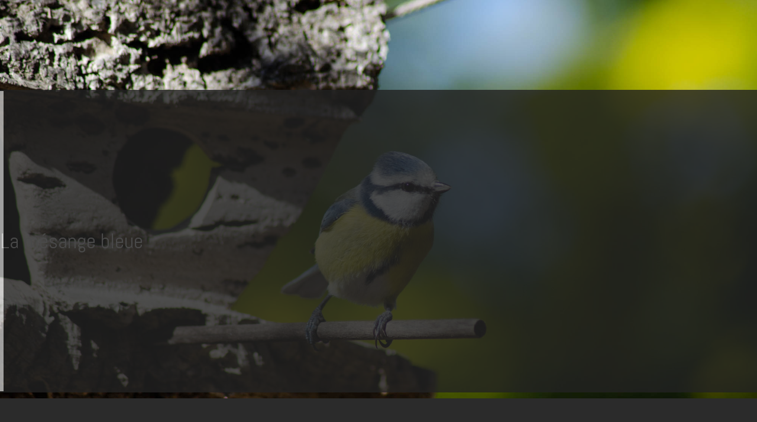

--- FILE ---
content_type: text/html; charset=utf-8
request_url: https://photos.idpixstudio.com/oiseaux.html
body_size: 7340
content:

<!DOCTYPE html>
<html xmlns="https://www.w3.org/1999/xhtml" xml:lang="fr-fr" lang="fr-fr" dir="ltr" >
<head>
  <!-- Google tag (gtag.js) -->
<script async src="https://www.googletagmanager.com/gtag/js?id=G-HPR361JT92"></script>
<script>
  window.dataLayer = window.dataLayer || [];
  function gtag(){dataLayer.push(arguments);}
  gtag('js', new Date());
  gtag('config', 'G-HPR361JT92');
</script>
	<base href="https://photos.idpixstudio.com/oiseaux.html" />
	<meta http-equiv="content-type" content="text/html; charset=utf-8" />
	<meta name="generator" content="Joomla! - Open Source Content Management" />
	<title>Les oiseaux du jardin</title>
	<link href="/media/sigplus/css/sigplus.min.css?v=fbbf1e40713958267926524b03f3c8cd" rel="stylesheet" type="text/css" />
	<link href="https://cdnjs.cloudflare.com/ajax/libs/fancybox/3.5.7/jquery.fancybox.min.css" rel="stylesheet" type="text/css" />
	<link href="/media/sigplus/engines/captionplus/css/captionplus.min.css?v=f922dc921df4f555de31b0e37cb17008" rel="stylesheet" type="text/css" />
	<link href="/modules/mod_slideshowck/themes/default/css/camera.css" rel="stylesheet" type="text/css" />
	<style type="text/css">
#sigplus_1001 a.sigplus-image > img {
padding:10px !important;
}
.scrollToTop {
			padding: 10px;
			margin: 20px;
			text-align: center; 
			font-weight: bold;
			text-decoration: none;
			position:fixed;
			bottom: 0;
			right: 0;
			opacity: 0;
			transition: opacity 0.2s ease;
			z-index: 100;
			width: 100px;
			height: 100px;
			color: inherit;
			font-size: inheritpx;
			font-family: inherit;
			background-color: none;
			background-image: url(/plugins/system/scrolltock/images/arrow_up.png);
			background-position: center center ;
			background-repeat: no-repeat;
			border: 0px transparent solid;
			border-radius: 0px;
			box-shadow: transparent 0 0 0px;
		}
		.scrollToTop:hover {
			text-decoration:none;
			color: ;
		}.scrolltotop-show { opacity: 1; }#camera_wrap_94 .camera_pag_ul li img, #camera_wrap_94 .camera_thumbs_cont ul li > img {height:75px;}
#camera_wrap_94 .camera_caption {
	display: block;
	position: absolute;
}
#camera_wrap_94 .camera_caption > div {
	
}
#camera_wrap_94 .camera_caption > div div.camera_caption_title {
	
}
#camera_wrap_94 .camera_caption > div div.camera_caption_desc {
	
}

@media screen and (max-width: 480px) {
		#camera_wrap_94 .camera_caption {
			font-size: 0.6em !important;
		}
}#camera_wrap_94 .camera_caption > div {
		background: none;
	text-align: center;
	font-family: 'Abel';
}
	
	#camera_wrap_94 .camera_caption_title {
		text-align: center;
	font-size: 36px;
	font-family: 'Abel';
}
	
	#camera_wrap_94 .camera_caption_desc {
		text-align: center;
	font-size: 15px;
	font-family: 'Abel';
}
	
	#camera_wrap_94 a.camera-button {
		background: #FFFFFF;
	background: rgba(255,255,255,0);
	-pie-background: rgba(255,255,255,0);
	background: none;
	font-family: 'Abel';
}
	#camera_wrap_94 .camera_pag_ul li img {}
	#camera_wrap_94 .camera_pag_ul .thumb_arrow {}
	#camera_wrap_94 .camera_pag .camera_pag_ul {text-align: left;}
	#camera_wrap_94 .camera_caption {bottom: auto; top: 50%; transform: translateY(-50%);}
	</style>
	<script src="/media/sigplus/js/initialization.min.js?v=ff9209edd7aaded4585815a2ef79c266" defer="defer" type="text/javascript"></script>
	<script src="/media/jui/js/jquery.min.js?699d158e91aa71a1ddcef27f343c36c9" type="text/javascript"></script>
	<script src="/media/jui/js/jquery-noconflict.js?699d158e91aa71a1ddcef27f343c36c9" type="text/javascript"></script>
	<script src="/media/jui/js/jquery-migrate.min.js?699d158e91aa71a1ddcef27f343c36c9" type="text/javascript"></script>
	<script src="https://cdnjs.cloudflare.com/ajax/libs/fancybox/3.5.7/jquery.fancybox.min.js" defer="defer" type="text/javascript"></script>
	<script src="/media/sigplus/engines/fancybox3/js/fancybox3.lang.min.js?v=6c5f0fd50cf774f6a8a9ff4e97e5764b" defer="defer" type="text/javascript"></script>
	<script src="/media/sigplus/engines/captionplus/js/captionplus.min.js?v=4276349473fd1ad57cc1605fe3670ca0" defer="defer" type="text/javascript"></script>
	<script src="/media/system/js/caption.js?699d158e91aa71a1ddcef27f343c36c9" type="text/javascript"></script>
	<script src="/media/jui/js/bootstrap.min.js?699d158e91aa71a1ddcef27f343c36c9" type="text/javascript"></script>
	<script src="/media/com_slideshowck/assets/jquery.easing.1.3.js" type="text/javascript"></script>
	<script src="/media/com_slideshowck/assets/camera.min.js" type="text/javascript"></script>
	<script type="text/javascript">
document.addEventListener("DOMContentLoaded", function () {
__sigplusInitialize("sigplus_1001");
__sigplusCaption("sigplus_1001", null, "{$text} ({$current}\/{$total})");
jQuery("#sigplus_1001 a.sigplus-image").attr("data-fancybox", "sigplus_1001").fancybox(jQuery.extend({caption: function(instance,item) {return jQuery(this).data("summary") || "";},afterShow: function(instance,current) {var src = current.opts.$orig.data("download");if (src)jQuery("[data-fancybox-download]").attr("href",src);}},{"loop":true,"protect":true,"slideShow":{"speed":3000,"autoStart":true},"lang":"fr","buttons":{"0":"zoom","1":"slideShow","2":"fullScreen","3":"thumbs","4":"close"}}));
CaptionPlus.bind(document.querySelector("#sigplus_1001 ul"), {"download":false,"overlay":true,"position":"bottom","visibility":"mouseover"});
}, false);jQuery(window).on('load',  function() {
				new JCaption('img.caption');
			});
	var Scrolltock = function(container) {
				if (! container) container = jQuery(document);
				jQuery('a.scrollTo', container).click( function(event) {
					var pageurl = window.location.href.split('#');
					var linkurl = jQuery(this).attr('href').split('#');

					if ( jQuery(this).attr('href').indexOf('#') != 0
						&& ( ( jQuery(this).attr('href').indexOf('http') == 0 && pageurl[0] != linkurl[0] )
						|| jQuery(this).attr('href').indexOf('http') != 0 && pageurl[0] != 'https://photos.idpixstudio.com/' + linkurl[0].replace('/', '') )
						) {
						// here action is the natural redirection of the link to the page
					} else {
						event.preventDefault();
						jQuery(this).scrolltock();
						setTimeout(function(){ jQuery(this).scrolltock(); }, 1000); // add timer to fix issue with page load
					}
				});
			}
			jQuery(document).ready(function($){$(document.body).append('<a href="#" class="scrollToTop">Retour en haut</a>');
					//Check to see if the window is top if not then display button
					$(window).scroll(function(){
						if ($(this).scrollTop() > 100) {
							$('.scrollToTop').addClass('scrolltotop-show');
						} else {
							$('.scrollToTop').removeClass('scrolltotop-show');
						}
					});

					//Click event to scroll to top
					$('.scrollToTop').click(function(){
						$('html, body').animate({scrollTop : 0},1000);
						return false;
					});
				Scrolltock();

				$.fn.scrolltock = function() {
					var link = $(this);
					var page = jQuery(this).attr('href');
					if (page === undefined) return;
					var pattern = /#(.*)/;
					var targetEl = page.match(pattern);
					if (! targetEl.length) return;
					if (! jQuery(targetEl[0]).length) return;

					// close the menu hamburger
					if (link.parents('ul.nav,ul.menu,ul.maximenuck').length) {
						var menu = $(link.parents('ul.nav,ul.menu,ul.maximenuck')[0]);
						if (menu.parent().find('> .mobileckhambuger_toggler').length && menu.parent().find('> .mobileckhambuger_toggler').attr('checked') == 'checked') {
							menu.animate({'opacity' : '0'}, function() { menu.parent().find('> .mobileckhambuger_toggler').attr('checked', false); menu.css('opacity', '1'); });
						}
					}

					var speed = link.attr('data-speed') ? link.attr('data-speed') : 1000;
					var isMobile = ($(window).width() <= 0);
					if (isMobile) {
						var offsety = link.attr('data-mobile-offset') ? parseInt(link.attr('data-mobile-offset')) : 0;
					} else {
						var offsety = link.attr('data-offset') ? parseInt(link.attr('data-offset')) : 0;
					}
					jQuery('html, body').animate( { scrollTop: jQuery(targetEl[0]).offset().top + offsety }, speed, scrolltock_setActiveItem() );
					return false;
				}
				// Cache selectors
				var lastId,
				baseItems = jQuery('a.scrollTo');
				// Anchors corresponding to menu items
				scrollItems = baseItems.map(function(){
					// if (! jQuery(jQuery(this).attr('href')).length) return;
					var pattern = /#(.*)/;
					var targetEl = jQuery(this).attr('href').match(pattern);

						if (targetEl == null ) return;
						if (! targetEl[0]) return;
						if (! jQuery(targetEl[0]).length) return;
						var item = jQuery(targetEl[0]);
					if (item.length) { return item; }
				});
				// Bind to scroll
				jQuery(window).scroll(function(){
					scrolltock_setActiveItem();
				});
				
				function scrolltock_setActiveItem() {
					var isMobile = ($(window).width() <= 0);
					if (isMobile) {
						var offsety = 0;
					} else {
						var offsety = 0;
					}
					// Get container scroll position
					var fromTop = jQuery(this).scrollTop()- (offsety) + 2;

					// Get id of current scroll item
					var cur = scrollItems.map(function(){
						if (jQuery(this).offset().top < fromTop)
							return this;
					});
					if (cur.length) {
						// Get the id of the current element
						cur = cur[cur.length-1];
						var id = cur && cur.length ? cur[0].id : '';
						var targetParent = baseItems.end().filter('[href$="#'+id+'"]').parent();

						if (lastId !== id || !targetParent.hasClass('active')) {
						   lastId = id;
						   // Set/remove active class
							baseItems.parent().parent().find('.active').removeClass('active');
							baseItems
							 .parent().removeClass('active')
							 .end().filter('[href$="#'+id+'"]').parent().addClass('active');
						}
					} else {
						baseItems.parent().parent().find('.active').removeClass('active');
						baseItems.parent().removeClass('active');
					}                  
				}
			}); // end of dom ready

			window.addEventListener("load", function(event) {

				var pageurl, pattern, targetPage;
				pageurl = window.location.href;
				pattern = /#(.*)/;
				targetPage = pageurl.match(pattern);

				var scrolltock_animate = function() {
					jQuery('html, body').animate( { scrollTop: jQuery(targetPage[0]).offset().top + 0 }, 1000 );
				}
				if (targetPage && jQuery(targetPage[0]).length) {
					
					scrolltock_animate();
					setTimeout(function(){ scrolltock_animate(); }, 1000);
				}
			});

			function scrolltock_removeHashFromUrl() {
				var uri = window.location.toString();
	  
				if (uri.indexOf("#") > 0) {
					var clean_uri = uri.substring(0,
									uri.indexOf("#"));
	  
					window.history.replaceState({},
							document.title, clean_uri);
				}
			}
			
		jQuery(document).ready(function(){
			new Slideshowck('#camera_wrap_94', {
				height: '40%',
				minHeight: '150',
				pauseOnClick: false,
				hover: 0,
				fx: 'simpleFade',
				loader: 'bar',
				pagination: 0,
				thumbnails: 0,
				thumbheight: 75,
				thumbwidth: 100,
				time: 7000,
				transPeriod: 1500,
				alignment: 'center',
				autoAdvance: 1,
				mobileAutoAdvance: 1,
				portrait: 0,
				barDirection: 'leftToRight',
				imagePath: '/media/com_slideshowck/images/',
				lightbox: 'mediaboxck',
				fullpage: 0,
				mobileimageresolution: '640',
				navigationHover: true,
				mobileNavHover: true,
				navigation: true,
				playPause: true,
				barPosition: 'bottom',
				responsiveCaption: 0,
				keyboardNavigation: 0,
				container: ''
		});
}); 

	</script>
	<meta property="og:image" content="https://photos.idpixstudio.com/cache/preview/f5a82cdba0d6407c270bb771770db113.jpg" />
	<meta property="og:image:width" content="2000" />
	<meta property="og:image:height" content="1325" />
	<meta property="og:image:alt" content="L&#039;Accenteur Mouchet" />

		<meta name="viewport" content="width=device-width, initial-scale=1.0" />
		<link rel="preconnect" href="https://fonts.gstatic.com">
		<link href='https://fonts.googleapis.com/css2?family=Lobster&display=swap' rel='stylesheet' type='text/css'>
	<link href='https://fonts.googleapis.com/css2?family=Abel&display=swap' rel='stylesheet' type='text/css'>
	<link href='https://fonts.googleapis.com/css2?family=Patrick+Hand+SC&display=swap' rel='stylesheet' type='text/css'>
	<link href='https://fonts.googleapis.com/css2?family=Patrick+Hand+SC&display=swap' rel='stylesheet' type='text/css'>
		<link rel="stylesheet" href="/templates/idpixstudiophotos/css/bootstrap.css" type="text/css" />
			<link rel="stylesheet" href="/templates/idpixstudiophotos/css/template.css?ver=076288" type="text/css" />
	
	<link rel="stylesheet" href="/templates/idpixstudiophotos/css/mobile.css?ver=076288" type="text/css" />
	<style type="text/css">
	.parallaxchild {bottom: 0;left: 0;position: absolute;right: 0;top: 0;z-index: -1;background-size: cover;background-position: 50% 0;background-repeat: no-repeat;box-sizing: border-box;}
	</style>
	<script src="/templates/idpixstudiophotos/js/parallaxbackground.js" type="text/javascript" ></script>
	<script type="text/javascript">
	jQuery(document).ready(function(){ new TCK_ParallaxBackground('#parallax', {speed : '5'}); });
	</script>

<!--[if lte IE 7]>
<style type="text/css">
#menu ul.menu > li,#footermenu ul.menu > li {
	display: inline !important;
	zoom: 1;
}
</style>
<![endif]-->
	<script src="/templates/idpixstudiophotos/js/template.js"></script>
	<!--[if lt IE 9]>
		<script src="/media/jui/js/html5.js"></script>
	<![endif]--></head>
<body class="com_content -body view-article no-layout no-task  itemid-111 pageid-5 ltr">
<div id="wrapper4" class="tck-wrapper">
	<div class="inner  tck-container">

	<section id="row1"  class="tck-row">
		<div class="inner">
			<div class="flexiblecolumn valign-center" id="row1column1">
				<div id="logo1" class="tck-logo-center tck-logo">
					<div class="inner">
													<img class="tck-logo-img" src="/templates/idpixstudiophotos/images/logo.png" width="350" height="109" alt="" />
																	</div>
				</div>
							</div>
		</div>
	</section>

	</div>
</div>
<div id="wrapper1" class="tck-wrapper">
	<div class="inner  tck-container">

		<nav id="menu">
		<div class="inner " data-position="menu">
					<div class="tck-module moduletable_menu">
							<div class="tck-module-text">
					<ul class="nav menu mod-list">
<li class="item-101 default"><a href="/" >Accueil</a></li><li class="item-111 current active"><a href="/oiseaux.html" >Les oiseaux du jardin</a></li><li class="item-108"><a href="/minuscule.html" >Minuscule</a></li><li class="item-109"><a href="/vegetal.html" >Végétal</a></li><li class="item-110"><a href="/paysages.html" >Paysages</a></li><li class="item-114"><a href="/contact.html" >Contact</a></li></ul>
				</div>
		</div>
	
		</div>
	</nav>
	
	</div>
</div>
<div id="wrapper2" class="tck-wrapper">
	<div class="inner ">

		<div id="slideshow" >
		<div class="inner " data-position="slideshow">
					<div class="tck-module moduletable">
							<div class="tck-module-text">
					<div class="slideshowck camera_wrap camera_orange_skin" id="camera_wrap_94" style="width:100%;">
			<div data-title="La mésange bleue" data-alt="La mésange bleue" data-thumb="/images/oiseaux/slide/mesange-bleue-01.jpg" data-src="/images/oiseaux/slide/mesange-bleue-01.jpg"  data-alignment="">
														<div class="camera_caption moveFromBottom">
										<div class="camera_caption_title">
						La mésange bleue					</div>
																									</div>
									</div>
		<div data-title="Le Rouge Gorge" data-alt="Le Rouge Gorge" data-thumb="/images/oiseaux/slide/rouge-gorge-02.jpg" data-src="/images/oiseaux/slide/rouge-gorge-02.jpg"  data-alignment="">
														<div class="camera_caption moveFromBottom">
										<div class="camera_caption_title">
						Le Rouge Gorge					</div>
																									</div>
									</div>
		<div data-title="Capucin Bec de plomb" data-alt="Capucin Bec de plomb" data-thumb="/images/oiseaux/slide/capucin-02.jpg" data-src="/images/oiseaux/slide/capucin-02.jpg"  data-alignment="">
														<div class="camera_caption moveFromBottom">
										<div class="camera_caption_title">
						Capucin Bec de plomb					</div>
																									</div>
									</div>
		<div data-title="La mésange noire" data-alt="La mésange noire" data-thumb="/images/oiseaux/slide/mesange-noire-01.jpg" data-src="/images/oiseaux/slide/mesange-noire-01.jpg"  data-alignment="">
														<div class="camera_caption moveFromBottom">
										<div class="camera_caption_title">
						La mésange noire					</div>
																									</div>
									</div>
		<div data-title="La mésange huppée" data-alt="La mésange huppée" data-thumb="/images/oiseaux/slide/mesange-huppee-01.jpg" data-src="/images/oiseaux/slide/mesange-huppee-01.jpg"  data-alignment="">
														<div class="camera_caption moveFromBottom">
										<div class="camera_caption_title">
						La mésange huppée					</div>
																									</div>
									</div>
</div>
<div style="clear:both;"></div>
				</div>
		</div>
	
		</div>
	</div>
	
	</div>
</div>
<div id="wrapper" class="tck-wrapper">
	<div class="inner  tck-container">

	<div id="maincontent" class="maincontent noleft noright">
		<div class="inner clearfix">
					
					<div id="maincenter" class="maincenter ">
						<div class="inner clearfix">
											<div id="system-message-container">
	</div>

											<div class="tck-article item-page" itemscope itemtype="https://schema.org/Article">
	<meta itemprop="inLanguage" content="fr-FR" />
	
		
			<div class="page-header">
					<h2 itemprop="headline" class="tck-article-title">
				Oiseaux			</h2>
									</div>
					
		
						
	
		
									<div itemprop="articleBody" class="tck-article-body">
		<p><div id="sigplus_1001" class="sigplus-gallery sigplus-center sigplus-lightbox-fancybox3"><noscript class="sigplus-gallery"><ul><li><a class="sigplus-image" href="/images/oiseaux/accenteur-01.jpg"><img class="sigplus-preview" src="/cache/preview/f5a82cdba0d6407c270bb771770db113.jpg" width="300" height="199" alt="L&#039;Accenteur Mouchet" srcset="/cache/preview/f5a82cdba0d6407c270bb771770db113.jpg 600w, /cache/preview/f5a82cdba0d6407c270bb771770db113.jpg 300w, /cache/thumb/cefa3db61fc37968e50aaf334c02b7ae.jpg 60w" sizes="300px" /></a><div class="sigplus-summary">L'Accenteur Mouchet</div></li><li><a class="sigplus-image" href="/images/oiseaux/capucin-01.jpg"><img class="sigplus-preview" src="/cache/preview/a9b760e78ec70ce80c6efff1a0c3af70.jpg" width="300" height="199" alt="Le Capucin bec de plomb" srcset="/cache/preview/a9b760e78ec70ce80c6efff1a0c3af70.jpg 600w, /cache/preview/a9b760e78ec70ce80c6efff1a0c3af70.jpg 300w, /cache/thumb/78fb67af20eae3b2bfeded074d9ef9e3.jpg 60w" sizes="300px" /></a><div class="sigplus-summary">Le Capucin bec de plomb</div></li><li><a class="sigplus-image" href="/images/oiseaux/chardonneret-01.jpg"><img class="sigplus-preview" src="/cache/preview/6e2cf7c0f17e197d39f4950cd70e6c43.jpg" width="300" height="199" alt="Le Chardonneret Elégant" srcset="/cache/preview/6e2cf7c0f17e197d39f4950cd70e6c43.jpg 600w, /cache/preview/6e2cf7c0f17e197d39f4950cd70e6c43.jpg 300w, /cache/thumb/a366e439e4e35850f20618aae4f6be3f.jpg 60w" sizes="300px" /></a><div class="sigplus-summary">Le Chardonneret Elégant</div></li><li><a class="sigplus-image" href="/images/oiseaux/chardonneret-02.jpg"><img class="sigplus-preview" src="/cache/preview/14576b121fb82a9a719a4bc3021c5b6f.jpg" width="300" height="199" alt="Le Chardonneret Elégant" srcset="/cache/preview/14576b121fb82a9a719a4bc3021c5b6f.jpg 600w, /cache/preview/14576b121fb82a9a719a4bc3021c5b6f.jpg 300w, /cache/thumb/b17a67c4a466bfe84ee87ad7d63c0a64.jpg 60w" sizes="300px" /></a><div class="sigplus-summary">Le Chardonneret Elégant</div></li><li><a class="sigplus-image" href="/images/oiseaux/mesange-bleue-01.jpg"><img class="sigplus-preview" src="/cache/preview/d925a92246f5296e28261eabe6f69663.jpg" width="300" height="199" alt="La mésange bleue" srcset="/cache/preview/d925a92246f5296e28261eabe6f69663.jpg 600w, /cache/preview/d925a92246f5296e28261eabe6f69663.jpg 300w, /cache/thumb/150ffdc65f395bad339bb0f3b1c5d9c3.jpg 60w" sizes="300px" /></a><div class="sigplus-summary">La mésange bleue</div></li><li><a class="sigplus-image" href="/images/oiseaux/mesange-bleue-02.jpg"><img class="sigplus-preview" src="/cache/preview/6cc236663cbd1cf57e6aac1623dddbec.jpg" width="300" height="199" alt="La mésange bleue" srcset="/cache/preview/6cc236663cbd1cf57e6aac1623dddbec.jpg 600w, /cache/preview/6cc236663cbd1cf57e6aac1623dddbec.jpg 300w, /cache/thumb/cd056cfff273da41e7405fe0ae4582aa.jpg 60w" sizes="300px" /></a><div class="sigplus-summary">La mésange bleue</div></li><li><a class="sigplus-image" href="/images/oiseaux/mesange-bleue-03.jpg"><img class="sigplus-preview" src="/cache/preview/9147caeaeb9c70ecc2ecd7c691d06769.jpg" width="300" height="199" alt="La mésange bleue" srcset="/cache/preview/9147caeaeb9c70ecc2ecd7c691d06769.jpg 600w, /cache/preview/9147caeaeb9c70ecc2ecd7c691d06769.jpg 300w, /cache/thumb/913d8da2dedb651840bc45ac4701a295.jpg 60w" sizes="300px" /></a><div class="sigplus-summary">La mésange bleue</div></li><li><a class="sigplus-image" href="/images/oiseaux/mesange-bleue-04.jpg"><img class="sigplus-preview" src="/cache/preview/256c8128d9e34a84a8d80025ec18cec2.jpg" width="300" height="199" alt="La mésange bleue" srcset="/cache/preview/256c8128d9e34a84a8d80025ec18cec2.jpg 600w, /cache/preview/256c8128d9e34a84a8d80025ec18cec2.jpg 300w, /cache/thumb/90fa598bcc60ed6d57c17ab0f7fff94b.jpg 60w" sizes="300px" /></a><div class="sigplus-summary">La mésange bleue</div></li><li><a class="sigplus-image" href="/images/oiseaux/mesange-bleue-05.jpg"><img class="sigplus-preview" src="/cache/preview/f2ba9414e2392fcef17026fa32002d47.jpg" width="300" height="199" alt="La mésange bleue" srcset="/cache/preview/f2ba9414e2392fcef17026fa32002d47.jpg 600w, /cache/preview/f2ba9414e2392fcef17026fa32002d47.jpg 300w, /cache/thumb/5a52990f0254763207c6c7bc6b32f4f5.jpg 60w" sizes="300px" /></a><div class="sigplus-summary">La mésange bleue</div></li><li><a class="sigplus-image" href="/images/oiseaux/mesange-huppee-01.jpg"><img class="sigplus-preview" src="/cache/preview/2f88d11454c9ffbdec3d01d24445be4d.jpg" width="300" height="199" alt="La mésange huppée" srcset="/cache/preview/2f88d11454c9ffbdec3d01d24445be4d.jpg 600w, /cache/preview/2f88d11454c9ffbdec3d01d24445be4d.jpg 300w, /cache/thumb/6ae11e5462984cdad76d6751dd775006.jpg 60w" sizes="300px" /></a><div class="sigplus-summary">La mésange huppée</div></li><li><a class="sigplus-image" href="/images/oiseaux/mesange-noire-01.jpg"><img class="sigplus-preview" src="/cache/preview/3d7fc9b37aab5e349a3a953c0197fff2.jpg" width="300" height="199" alt="La mésange noire" srcset="/cache/preview/3d7fc9b37aab5e349a3a953c0197fff2.jpg 600w, /cache/preview/3d7fc9b37aab5e349a3a953c0197fff2.jpg 300w, /cache/thumb/e4b2525addc9928e6f161a4b986750a6.jpg 60w" sizes="300px" /></a><div class="sigplus-summary">La mésange noire</div></li><li><a class="sigplus-image" href="/images/oiseaux/mesange-nonnette.jpg"><img class="sigplus-preview" src="/cache/preview/f628c5ef4105c05f26a8b3e18c7e8277.jpg" width="300" height="199" alt="La mésange nonnette" srcset="/cache/preview/f628c5ef4105c05f26a8b3e18c7e8277.jpg 600w, /cache/preview/f628c5ef4105c05f26a8b3e18c7e8277.jpg 300w, /cache/thumb/d6338e4f1060c11637bc7de0eca0faa4.jpg 60w" sizes="300px" /></a><div class="sigplus-summary">La mésange nonnette</div></li><li><a class="sigplus-image" href="/images/oiseaux/mesanges-charbonnieres-01.jpg"><img class="sigplus-preview" src="/cache/preview/1207392ab313243052bcf1dea4b32750.jpg" width="300" height="199" alt="Les mésanges Charbonnières" srcset="/cache/preview/1207392ab313243052bcf1dea4b32750.jpg 600w, /cache/preview/1207392ab313243052bcf1dea4b32750.jpg 300w, /cache/thumb/5f98a12757af4968101acf0bf4355ccc.jpg 60w" sizes="300px" /></a><div class="sigplus-summary">Les mésanges Charbonnières</div></li><li><a class="sigplus-image" href="/images/oiseaux/rouge-gorge-01.jpg"><img class="sigplus-preview" src="/cache/preview/4d4fa9e0bf567df24dc92ac62b2e90af.jpg" width="300" height="199" alt="Le Rouge Gorge" srcset="/cache/preview/4d4fa9e0bf567df24dc92ac62b2e90af.jpg 600w, /cache/preview/4d4fa9e0bf567df24dc92ac62b2e90af.jpg 300w, /cache/thumb/fb5c255887cc2bb0e2793b4f14806ff1.jpg 60w" sizes="300px" /></a><div class="sigplus-summary">Le Rouge Gorge</div></li><li><a class="sigplus-image" href="/images/oiseaux/rouge-gorge-02.jpg"><img class="sigplus-preview" src="/cache/preview/39712c28d545b1c5cbdc131b7d4a2e7d.jpg" width="300" height="199" alt="Le Rouge Gorge" srcset="/cache/preview/39712c28d545b1c5cbdc131b7d4a2e7d.jpg 600w, /cache/preview/39712c28d545b1c5cbdc131b7d4a2e7d.jpg 300w, /cache/thumb/fb14e23cbd726fe8ca332c1759f6b7e6.jpg 60w" sizes="300px" /></a><div class="sigplus-summary">Le Rouge Gorge</div></li><li><a class="sigplus-image" href="/images/oiseaux/rouge-gorge-03.jpg"><img class="sigplus-preview" src="/cache/preview/20b1f4f062a3da5ede81f6f137a5d31d.jpg" width="300" height="199" alt="Le Rouge Gorge" srcset="/cache/preview/20b1f4f062a3da5ede81f6f137a5d31d.jpg 600w, /cache/preview/20b1f4f062a3da5ede81f6f137a5d31d.jpg 300w, /cache/thumb/40f903560239f1e9e7e26f4df6cfd3e6.jpg 60w" sizes="300px" /></a><div class="sigplus-summary">Le Rouge Gorge</div></li><li><a class="sigplus-image" href="/images/oiseaux/rouge-queue-02.jpg"><img class="sigplus-preview" src="/cache/preview/d455bcf4cee728990e88f3ffe1e6fb0f.jpg" width="300" height="199" alt="Le Rouge Queue" srcset="/cache/preview/d455bcf4cee728990e88f3ffe1e6fb0f.jpg 600w, /cache/preview/d455bcf4cee728990e88f3ffe1e6fb0f.jpg 300w, /cache/thumb/23a15daf517560528129b7f6d6378a8b.jpg 60w" sizes="300px" /></a><div class="sigplus-summary">Le Rouge Queue</div></li><li><a class="sigplus-image" href="/images/oiseaux/sittelle.jpg"><img class="sigplus-preview" src="/cache/preview/fa3562e169d6afada95137f684a9db7c.jpg" width="300" height="199" alt="La Sittelle Torchepot" srcset="/cache/preview/fa3562e169d6afada95137f684a9db7c.jpg 600w, /cache/preview/fa3562e169d6afada95137f684a9db7c.jpg 300w, /cache/thumb/fb0c5196ba63ae524716a8eb6307e0f7.jpg 60w" sizes="300px" /></a><div class="sigplus-summary">La Sittelle Torchepot</div></li><li><a class="sigplus-image" href="/images/oiseaux/sittelle-01.jpg"><img class="sigplus-preview" src="/cache/preview/a5ff393751ae517d3f989112b3a5a712.jpg" width="300" height="199" alt="La Sittelle Torchepot" srcset="/cache/preview/a5ff393751ae517d3f989112b3a5a712.jpg 600w, /cache/preview/a5ff393751ae517d3f989112b3a5a712.jpg 300w, /cache/thumb/c983a3010a5984ca22e6d8d00ea8cac5.jpg 60w" sizes="300px" /></a><div class="sigplus-summary">La Sittelle Torchepot</div></li><li><a class="sigplus-image" href="/images/oiseaux/sittelle-03.jpg"><img class="sigplus-preview" src="/cache/preview/ec864a3f3f3363b2d48421698c056704.jpg" width="300" height="199" alt="La Sittelle Torchepot" srcset="/cache/preview/ec864a3f3f3363b2d48421698c056704.jpg 600w, /cache/preview/ec864a3f3f3363b2d48421698c056704.jpg 300w, /cache/thumb/edaef77625717b6d9994bd870d676104.jpg 60w" sizes="300px" /></a><div class="sigplus-summary">La Sittelle Torchepot</div></li><li><a class="sigplus-image" href="/images/oiseaux/serin-cini-01.jpg"><img class="sigplus-preview" src="/cache/preview/ae160fb63f424585c33f06960728b68a.jpg" width="300" height="199" alt="Le Serin Cini" srcset="/cache/preview/ae160fb63f424585c33f06960728b68a.jpg 600w, /cache/preview/ae160fb63f424585c33f06960728b68a.jpg 300w, /cache/thumb/63dfa876238882dabd6cf25cbaa2c776.jpg 60w" sizes="300px" /></a><div class="sigplus-summary">Le Serin Cini</div></li><li><a class="sigplus-image" href="/images/oiseaux/oiseaux-4.jpg"><img class="sigplus-preview" src="/cache/preview/51ffa2db6659828bb28f00420f6ca155.jpg" width="300" height="199" alt="" srcset="/cache/preview/51ffa2db6659828bb28f00420f6ca155.jpg 600w, /cache/preview/51ffa2db6659828bb28f00420f6ca155.jpg 300w, /cache/thumb/596c0957b3304e11066df85b2fa27158.jpg 60w" sizes="300px" /></a><div class="sigplus-summary"></div></li></ul></noscript></div></p> 	</div>

	
							</div>

						</div>
					</div>
			<div class="clr"></div>
		</div>
	</div>

	</div>
</div>
<div id="footerwrapper" class="tck-wrapper">
	<div class="inner  tck-container">

	
	
		<div id="footer1" >
		<div class="inner " data-position="footer1">
					<div class="tck-module moduletable">
							<div class="tck-module-text">
					<div class="footer1">Copyright &#169; 2026 IDPIX STUDIO PHOTOS - Tous droits réservés</div>
<div class="footer2"><a href='https://www.joomla.org'>Joomla!</a> est un Logiciel Libre diffusé sous licence <a href='https://www.gnu.org/licenses/gpl-2.0.html'>GNU General Public</a></div>
				</div>
		</div>
	
		</div>
	</div>
	
	</div>
</div>

</body>
</html>

--- FILE ---
content_type: text/css
request_url: https://photos.idpixstudio.com/templates/idpixstudiophotos/css/template.css?ver=076288
body_size: 27581
content:
/* ---------------------------------------
	Standard styles formatting
	created with Template Creator
        on https://www.template-creator.com
-----------------------------------------*/

html {
	height: 101/100%;
}

body {
	margin: 0;
	padding: 0;
	min-height: 100vh;
}

* {
	padding: 0;
	margin: 0;
}

ul, ol {
	padding: .75em 0 .75em 0;
	margin: 0 0 0 35px;
}

ul.menu {
	margin: 0;
	padding: 0;
	list-style: none;
}

ul.menu li a {
	text-decoration: none;
}


p {
	padding: 5px 0;
}

.flexiblecolumn {
	min-height: 0.1px; /* needed to keep the area of the column */
	box-sizing: border-box;
}

.clr {
	clear : both;
}

canvas, img, svg, video {
	max-width: 100%;
	height: auto;
	box-sizing: border-box;
}

table img {
	max-width: none;
}


.column.column2 {
	width: 0%;
}

.column.center {
	width: 100%;
}

.noright .column.center {
	width: 100%;
}

.flexiblemodule, .column, .logobloc, .flexiblecolumn {
	float: left;
}

.rtl .flexiblemodule, .rtl .column, .rtl .logobloc, .rtl .flexiblecolumn {
	float: right;
}

/* for equalheights */
section > .inner > .clr,
.flexiblemodule > .inner > .clr,
.equalheights > .inner > .clr,
section > .inner:before,
.flexiblemodule > .inner:before,
.equalheights > .inner:before,
section > .inner:after,
.flexiblemodule > .inner:after,
.equalheights > .inner:after {
	display: none;
}

section > .inner,
.equalheights > .inner,
.equalheights .maincenter > .inner {
	display: flex;
	justify-content: space-between;
}

.flexiblemodule {
	display: flex;
	flex: 1 1 auto;
}

.flexiblemodule > .inner {
	max-width:100%;
	width: 100%;
	box-sizing: border-box;
}

.videobackground { 
	position: absolute;
	top: 50%;
	left: 50%;
	min-width: 100%;
	min-height: 100%;
	width: auto;
	height: auto;
	z-index: 0;
	-webkit-transform: translateX(-50%) translateY(-50%);
	transform: translateX(-50%) translateY(-50%);
	background-size: cover;
	object-fit: cover;
}

.videobackground + *,
.videobackground_yt1 + * { 
	position: relative;
	z-index: 1;
}

/* for youtube video */
.videobackground_yt1 { 
	max-height: 100%;
	overflow: hidden;
	position: absolute;
	top: 0;
	left: 0;
	right: 0;
	bottom: 0;
}

.videobackground_yt2 { 
	padding-bottom: 56.3%;
	position: relative;
}

.hasvideobackground {
	position: relative;
	overflow: hidden;
}

#finder-search .in.collapse {
	overflow: visible;
}

.valign-top {
	align-self: flex-start;
}

.valign-center {
	align-self: center;
}

.valign-bottom {
	align-self: flex-end;
}

.halign-left > .inner {
	display: flex;
	justify-content: flex-start;
}

.halign-center > .inner {
	display: flex;
	justify-content: center;
}

.halign-right > .inner {
	display: flex;
	justify-content: flex-end;
}

.tck-logo-img {
	display: block;
}

.tck-logo-center img {
	margin-left: auto;
	margin-right: auto;
}

.tck-logo-right img {
	margin-left: auto;
}

.tck-wrapper {
	position: relative;
}

.img_caption {
	max-width: 100%;
	width: auto !important;
}

/* ---------------------------------------
	Print default CSS
-----------------------------------------*/

@media print {

	.tck-container {
		width: 100% !important;
	}

	.scrollToTop, #login-form, .tck-noprint {
		display: none !important
	}

	.flexiblemodule, .column, .logobloc, .flexiblecolumn {
		float: none;
	}

	.column.main, .column.column1, .column.column2 {
		width: 85%;
		margin-right: 2%;
		margin-left: auto;
	}

	.column.center {
		width: 100%;
	}

	a[href]:after {
		content: "";
	}

}

/* ---------------------------------------
	Accessibility
-----------------------------------------*/

.breadcrumb > .active {
	color: #000;
	font-weight: bold;
}

.muted {
	color: #666;
	font-weight: lighter;
}


/* ---------------------------------------
	CSS grid for content alignement
-----------------------------------------*/
[class*="tck-cols"] {
	display: flex;
	flex-wrap: wrap;
	justify-content: space-between;
	box-sizing: border-box;
}

[class*="tck-cols"] > * {
	flex: 1 1 auto;
	box-sizing: border-box;
}

[class*="tck-gutter"] > * {
	flex: 0 1 auto;
}

/* no gutter */
.tck-cols-2 > * {
	width: 50%;
}

.tck-cols-3 > * {
	width: 33.333%;
}

.tck-cols-4 > * {
	width: 25%;
}
.tck-cols-8 > * {
	width: 12.5%;
}

/* gutter 10px */
.tck-cols-2.tck-gutter-10 > * {
	width: calc((100% - 10px) / 2);
}

.tck-cols-3.tck-gutter-10 > * {
	width: calc((100% - 2 * 10px) / 3);
}

.tck-cols-4.tck-gutter-10 > * {
	width: calc((100% - 3 * 10px) / 4);
}

.tck-cols-8.tck-gutter-10 > * {
	width: calc((100% - 7 * 10px) / 8);
}

/* ---------------------------------------
	Shape divider
-----------------------------------------*/

.tck-divider-container {
	position: absolute;
	overflow: hidden;
	left: 0;
	width: 100%;
}

.tck-divider-container > svg {
	position: relative;
	height: 100%;
	left: 50%;
	transform: translate(-50%);
	min-width: 100%;
	max-width: none;
	vertical-align: initial;
}

.tck-divider-container.tck-divider-top {
	top: -1px;
}

.tck-divider-container.tck-divider-bottom {
	bottom: -1px;
}

.tck-divider-container.tck-divider-over {
	z-index: 1;
}

.tck-divider-container.tck-divider-under {
	z-index: 0;
}

.ckflip-horizontal > svg {
	transform: rotateY(180deg) translate(50%);
}

.ckflip-vertical > svg {
	transform: rotateX(180deg) translate(-50%);
}

.ckflip-horizontal.ckflip-vertical > svg {
	transform: rotate(180deg) translate(50%);
}

.tck-divider-container + .inner {
	position: relative;
}

/* ---------------------------------------
	System features
-----------------------------------------*/

.tck-edition {
	min-height: 50px;
	margin: 2px;
	border: 1px dashed grey;
	position: relative;
}
.tck-edition::before {
	content: "[" attr(data-position) "]";
	font-size: 14px;
	position: absolute;
	top: 50%;
	left: 50%;
	transform: translate(-50%, -50%);
	text-align: center;
	font-family: Segoe UI, sans-serif;
	line-height: 1.2;
	padding: 3px 5px;
	background: #333;
	display: block !important;
	color: #fff;
	border-radius: 3px;
	border: 1px solid #666;
	opacity: 0.8;
	pointer-events: none;
	box-sizing: content-box;
	height: 20px;
	z-index: 1;
}


.tck-article {
	font-size: 20px;
	font-family: 'Patrick Hand SC';
}

.tck-article-title {
	font-family: 'Lobster';
}

.tck-article .item-image img {
	object-fit: cover;
}

.tck-article-details {
}

.tck-article-tools {
}

.tck-article-tool {
}

.tck-article-tool:hover {
}

.tck-article-body {
}

ul.tck-article-pagination > li > * {
}

ul.tck-article-pagination > li:hover > * {
}

.tck-blog .tck-article {
}

.tck-blog .tck-article-title {
}

.tck-blog .tck-article-details {
}

.tck-blog .tck-article-tools {
}

.tck-blog .tck-article-body {
}

.tck-article-readmore {
}

.tck-article-readmore:hover {
}

.pagination ul.tck-pagination > li > a, .pagination ul.tck-pagination > li > span {
}

.pagination ul.tck-pagination > li > a:hover {
}

.pagination .counter {
}


.tck-article-details-align-h > dd {
	display: inline-block;
	margin-right: 10px; 
}

.tck-article-tools-right {
	float: right;
}

.tck-article-tools ul:not(.dropdown-menu) li {
	display: inline-block;
}

.tck-article-pagination-prev {
	float: left;
}

.tck-article-pagination-next {
	float: right;
}



/* ---------------------------------------
	Columns width
-----------------------------------------*/

#row1column1 { width: calc(100 / 100 * (100% - 0px - (0 * 0px))); }

#newsrowcolumn1 { width: calc(100 / 100 * (100% - (0 * 0px))); }


/* ---------------------------------------
	Custom styling
-----------------------------------------*/

.container, .container-fluid,
.tck-container, .tck-container-fluid {
	margin: 0 auto;
	box-sizing: border-box;
}

.container, .tck-container {
	max-width: 1200px;
}

.container-fluid, .tck-container-fluid {
	max-width: 1200px;
}

body {
	background: #2b2b2b;
	color: #e6e6e6;
	text-align: left;
	line-height: 20px;
	font-size: 12px;
	font-family: Segoe UI, sans-serif;
}

a {
	color: #ffa200;
}


a:hover,  a:focus {
	color: #000000;
}

h1, div.componentheading {
	border-bottom: #ebebeb 8px solid;
	padding-top: 10px;
	padding-bottom: 15px;
	font-weight: normal;
	font-size: 35px;
}

h2, div.contentheading {
	color: #ff9500;
	font-weight: bold;
	font-size: 25px;
}

h3 {
	font-weight: normal;
	font-size: 16px;
}

.button, button, button.btn, input.btn, .btn {
    border: none;
	background: #404040;
	color: #ffffff;
	padding: 10px;
	text-align: center;
	font-weight: normal;
}

.button:hover, button:hover, button.btn:hover, input.btn:hover, .btn:hover,
.button:focus, button:focus, button.btn:focus, input.btn:focus, .btn:focus {
	background: #1e99d6;
}

.invalid {border: red;}
                
input.inputbox, .registration input, .login input, .contact input, .contact textarea,  select,
textarea, input[type="text"], input[type="password"], input[type="datetime"], input[type="datetime-local"], input[type="date"], input[type="month"], input[type="time"], input[type="week"], input[type="number"], input[type="email"], input[type="url"], input[type="search"], input[type="tel"], input[type="color"], .uneditable-input {
    border: none;
	height: auto;
	border: #bebebe 1px solid;
	color: #bebebe;
	padding: 4px;
	text-align: left;
}

input:focus, input.inputbox:focus, .registration input:focus, .login input:focus, .contact input:focus, .contact textarea:focus,  select:focus,
textarea:focus, input[type="text"]:focus, input[type="password"]:focus, input[type="datetime"]:focus, input[type="datetime-local"]:focus, input[type="date"]:focus, input[type="month"]:focus, input[type="time"]:focus, input[type="week"]:focus, input[type="number"]:focus, input[type="email"]:focus, input[type="url"]:focus, input[type="search"]:focus, input[type="tel"]:focus, input[type="color"]:focus, .uneditable-input:focus {
	border: #000000 1px solid;
}

#wrapper4 {
	background: #2b2b2b;

                    }

#logo1 > .inner > .bannerlogodesc {
	color: #3b3b3b;
	padding: 10px;
	font-size: 13px;
	font-family: Segoe UI, sans-serif;
}

#news1 > .inner {
	padding-right: 10px;
	padding-left: 10px;
	font-size: 16px;
	font-family: Segoe UI, sans-serif;
	font-weight:100;

}

#news1 div.moduletable h3, #news1 div.module h3, #news1 .widget h3, #news1 .tck-module h3,
#news1 div.moduletable_menu h3, #news1 div.module_menu h3, #news1 .tck-module-title {
	margin-bottom: 10px;
	font-weight: normal;
	font-size: 32px;
	font-family: 'Lobster';
}

#wrapper1 {
	background: #2b2b2b;

                    }

#wrapper1 > .inner {
	color: #ffffff;
	text-align: center;
}

#menu > .inner {
	font-family: 'Lobster';
}
#menu ul.menu, #menu ul.nav, #menu ul.maximenuck {
            margin: 0;
            padding: 0;
}

#menu ul.menu li, #menu ul.nav li, #menu ul.maximenuck li  {
	margin: 0;
	padding: 0;
	display: inline-block;
	list-style:none;
}

#menu ul.menu li li, #menu ul.nav li li, #menu ul.maximenuck li li {
	float: none;
	display: block;
}

#menu ul.menu > li > a, #menu ul.menu > li > span.separator,
#menu ul.nav > li > a, #menu ul.nav > li > span.separator,
#menu ul.maximenuck > li > a, #menu ul.maximenuck > li > span.separator{
    display:block;
	color: #ffffff;
	margin: 2px;
	margin-right: 10px;
	padding: 5px;
	padding-top: 10px;
	padding-bottom: 10px;
	font-size: 18px;
}

#menu ul.menu > li:hover > a, #menu ul.menu > li:hover > span.separator,
#menu ul.menu > li:focus > a, #menu ul.menu > li:focus > span.separator,
#menu ul.nav > li:hover > a, #menu ul.nav > li:hover > span.separator,
#menu ul.nav > li:focus > a, #menu ul.nav > li:focus > span.separator,
#menu ul.maximenuck > li:hover > a, #menu ul.maximenuck > li:hover > span.separator,
#menu ul.maximenuck > li:focus > a, #menu ul.maximenuck > li:focus > span.separator {
	color: #ff9500;
}

#menu ul.menu > li.active > a, #menu ul.menu > li.active > span.separator,
#menu ul.nav > li.active > a, #menu ul.nav > li.active > span.separator,
#menu ul.maximenuck > li.active > a, #menu ul.maximenuck > li.active > span.separator {
}

#menu ul.menu li li a, #menu ul.menu li li span.separator,
#menu ul.nav li li a, #menu ul.nav li li span.separator,
#menu ul.maximenuck li li a, #menu ul.maximenuck li li span.separator {
    display:block;
	color: #4a4a4a;
	margin: 2px;
	padding: 8px;
	font-family: Segoe UI, sans-serif;
}

#menu ul.menu li li:hover > a, #menu ul.menu li li:hover span.separator,
#menu ul.menu li li:focus > a, #menu ul.menu li li:focus span.separator,
#menu ul.nav li li:hover > a, #menu ul.nav li li:hover span.separator,
#menu ul.nav li li:focus > a, #menu ul.nav li li:focus span.separator,
#menu ul.maximenuck li li:hover > a, #menu ul.maximenuck li li:hover span.separator,
#menu ul.maximenuck li li:focus > a, #menu ul.maximenuck li li:focus span.separator {
	color: #ffffff;
}

#menu ul.menu li li.active > a, #menu ul.menu li li.active span.separator,
#menu ul.nav li li.active > a, #menu ul.nav li li.active span.separator,
#menu ul.maximenuck li li.active > a, #menu ul.maximenuck li li.active span.separator{
}

/* code pour menu normal */
#menu ul.menu li ul, #menu ul.menu li:hover ul ul, #menu ul.menu li:hover ul ul ul,
#menu ul.menu li ul, #menu ul.menu li:focus ul ul, #menu ul.menu li:focus ul ul ul,
#menu ul.nav li ul, #menu ul.nav li:hover ul ul, #menu ul.nav li:hover ul ul ul,
#menu ul.nav li ul, #menu ul.nav li:focus ul ul, #menu ul.nav li:focus ul ul ul {
	position: absolute;
	left: -999em;
	z-index: 999;
        margin: 0;
        padding: 0;
	background: #ffffff;
	background: rgba(255,255,255,0.7);
	-pie-background: rgba(255,255,255,0.7);
	border-bottom: #e8e8e8 1px solid;
	border-left: #e8e8e8 1px solid;
	border-right: #e8e8e8 1px solid;
	width: 200px;
	padding-top: 10px;
	padding-bottom: 10px;
}


#menu ul.menu li:hover ul ul, #menu ul.menu li:hover li:hover ul ul, #menu ul.menu li:hover li:hover li:hover ul ul,
#menu ul.menu li:focus ul ul, #menu ul.menu li:focus li:focus ul ul, #menu ul.menu li:focus li:focus li:focus ul ul,
#menu ul.nav li:hover ul ul, #menu ul.nav li:hover li:hover ul ul, #menu ul.nav li:hover li:hover li:hover ul ul,
#menu ul.nav li:focus ul ul, #menu ul.nav li:focus li:focus ul ul, #menu ul.nav li:focus li:focus li:focus ul ul {
	left: -999em;
}

#menu ul.menu li:hover > ul, #menu ul.menu li:hover ul li:hover > ul, #menu ul.menu li:hover ul li:hover ul li:hover > ul, #menu ul.menu li:hover ul li:hover ul li:hover ul li:hover > ul,
#menu ul.menu li:focus > ul, #menu ul.menu li:focus ul li:focus > ul, #menu ul.menu li:focus ul li:focus ul li:focus > ul, #menu ul.menu li:focus ul li:focus ul li:focus ul li:focus > ul,
#menu ul.nav li:hover > ul, #menu ul.nav li:hover ul li:hover > ul, #menu ul.nav li:hover ul li:hover ul li:hover > ul, #menu ul.nav li:hover ul li:hover ul li:hover ul li:hover > ul,
#menu ul.nav li:focus > ul, #menu ul.nav li:focus ul li:focus > ul, #menu ul.nav li:focus ul li:focus ul li:focus > ul, #menu ul.nav li:focus ul li:focus ul li:focus ul li:focus > ul {
	left: auto;
}

#menu ul.menu li:hover ul li:hover ul,
#menu ul.menu li:focus ul li:focus ul,
#menu ul.nav li:hover ul li:hover ul,
#menu ul.nav li:focus ul li:focus ul {
	margin-top: -30px;
	margin-left: 190px;
}

/* fin code normal */

#menu ul.maximenuck li ul, #menu ul.maximenuck li:hover ul ul, #menu ul.maximenuck li:hover ul ul ul,
#menu ul.maximenuck li ul, #menu ul.maximenuck li:focus ul ul, #menu ul.maximenuck li:focus ul ul ul {
	position: static !important;
	left: auto !important;
	background: transparent !important;
	border-radius: 0 !important;
    border: none !important;
	-moz-border-radius: 0 !important;
	-o-border-radius:  0 !important;
	-webkit-border-radius: 0 !important;
	width: 100% !important;
	box-shadow: none !important;
	-moz-box-shadow: none !important;
	-webkit-box-shadow: none !important;
}

#menu ul.maximenuCK li ul ul,
#menu ul.maximenuck li ul ul {
	margin: 0 !important;
}

#menu li div.maxidrop-main {
	width: 200px;
}

#menu li div.floatCK,
#menu li div.floatck {
	background: #ffffff;
	background: rgba(255,255,255,0.7);
	-pie-background: rgba(255,255,255,0.7);
	border-bottom: #e8e8e8 1px solid;
	border-left: #e8e8e8 1px solid;
	border-right: #e8e8e8 1px solid;
	padding-top: 10px;
	padding-bottom: 10px;
}

#menu ul li ul.maximenuCK2,
#menu ul li ul.maximenuck2 {
    margin: 0;
    padding: 0;
}

#menu ul li div.maximenuCK2,
#menu ul li div.maximenuck2 {
    float: left;
    width: 100%;
}

#menu li div.maxidrop-main div.maxidrop-main {
}

#menu ul li.maximenuCK div.floatCK div.floatCK,
#menu ul li.maximenuck div.floatck div.floatck {
	margin-top: -30px;
	margin-left: 190px;
}

#menu span.descCK,
#menu span.descck {
    display: block;
    line-height: 10px;
}

#menu ul.menu li li {
    float: none;
    display: block;
}


#slideshow > .inner {
	font-size: 32px;
}

#slideshow .tck-module-text {
	font-family: 'Abel';
}

#parallax {
	background:  url('../images/la-tonnara.jpg') center center no-repeat scroll;
	background-size: cover;

                    }

#newsrow > .inner {
	min-height: 40vw;
}

#news2 > .inner {
	background: #ffffff;
	background: rgba(255,255,255,0.7);
	-pie-background: rgba(255,255,255,0.7);
	margin: 50px;
	margin-top: 100px;
	margin-bottom: 100px;
	padding: 50px;
	text-align: center;
	font-size: 18px;
}

#news2 div.moduletable h3, #news2 div.module h3, #news2 .widget h3, #news2 .tck-module h3,
#news2 div.moduletable_menu h3, #news2 div.module_menu h3, #news2 .tck-module-title {
	margin-bottom: 30px;
	font-size: 32px;
	font-family: Lobster;
}

#wrapper {
	background: #2b2b2b;

                    }

#wrapper > .inner {
	color: #BAB29C;
	font-family: 'Loved by the King';
}

#maincontent > .inner {
	margin-top: 10px;
}
#infosrow .n1 > .flexiblemodule { width: 100%; }
#infosrow .n2 > .flexiblemodule { width: 50%; }
#infosrow .n2 > .flexiblemodule + div { width: 50%; }
#infosrow .n3 > .flexiblemodule { width: 33.333333333333%; }
#infosrow .n3 > .flexiblemodule + div { width: 33.333333333333%; }
#infosrow .n3 > .flexiblemodule + div + div { width: 33.333333333333%; }

#infos1 > .inner {
	background: #f7f7f7;
	color: #7a7a7a;
	margin-left: 10px;
	padding: 20px;
	font-size: 14px;
	font-family: Segoe UI, sans-serif;
	min-height:370px;
}

#infos1 div.moduletable h3, #infos1 div.module h3, #infos1 .widget h3, #infos1 .tck-module h3,
#infos1 div.moduletable_menu h3, #infos1 div.module_menu h3, #infos1 .tck-module-title {
	color: #444444;
	padding-top: 5px;
	padding-bottom: 15px;
	text-align: center;
	font-weight: normal;
	letter-spacing: -0.5px;
	font-size: 34px;
	font-family: Lobster;
}

#infos1 a {
	color: #ffffff;
	text-decoration: underline;
}


#infos1 a:hover, #infos1 a:focus  {
	color: #ffffff;
	text-decoration: none;
}

#infos1 ul.menu li a, #infos1 ul.menu li span.separator {

}

#infos1 ul.menu li a, #infos1 ul.menu li span.separator {
    display: block;
	color: #4d4d4d;
	padding-top: 5px;
	padding-bottom: 5px;
	padding-left: 20px;
	text-decoration: none;
	transition: all 0.2s ease 0s;
}

#infos1 ul.menu li:hover > a, #infos1 ul.menu li:hover > span.separator,
#infos1 ul.menu li:focus > a, #infos1 ul.menu li:focus > span.separator {
	border-left: #4d4d4d 10px solid;
	padding-left: 20px;
}

#infos2 > .inner {
	background: #f7f7f7;
	color: #7a7a7a;
	margin-left: 10px;
	padding: 20px;
	font-size: 14px;
	font-family: Segoe UI, sans-serif;
	min-height:370px;
}

#infos2 div.moduletable h3, #infos2 div.module h3, #infos2 .widget h3, #infos2 .tck-module h3,
#infos2 div.moduletable_menu h3, #infos2 div.module_menu h3, #infos2 .tck-module-title {
	color: #444444;
	padding-top: 5px;
	padding-bottom: 15px;
	text-align: center;
	font-weight: normal;
	letter-spacing: -0.5px;
	font-size: 34px;
	font-family: Lobster;
}

#infos2 a {
	color: #ffffff;
	text-decoration: underline;
}


#infos2 a:hover, #infos2 a:focus  {
	color: #ffffff;
	text-decoration: none;
}

#infos3 > .inner {
	background: #f7f7f7;
	color: #7a7a7a;
	margin-left: 10px;
	padding: 20px;
	font-size: 14px;
	font-family: Segoe UI, sans-serif;
	min-height:370px;
}

#infos3 div.moduletable h3, #infos3 div.module h3, #infos3 .widget h3, #infos3 .tck-module h3,
#infos3 div.moduletable_menu h3, #infos3 div.module_menu h3, #infos3 .tck-module-title {
	color: #444444;
	padding-top: 5px;
	padding-bottom: 15px;
	text-align: center;
	font-weight: normal;
	letter-spacing: -0.5px;
	font-size: 34px;
	font-family: Lobster;
}

#infos3 a {
	color: #ffffff;
	text-decoration: underline;
}


#infos3 a:hover, #infos3 a:focus  {
	color: #ffffff;
	text-decoration: none;
}

#maincenter > .inner {
	padding: 10px;
	padding-top: 40px;
	padding-bottom: 40px;
}

#center > .inner {
	padding: 10px;
}

#footerwrapper {
	background: #2b2b2b;

                    }

#footerwrapper > .inner {
	color: #a3c8d9;
}

#footer2 > .inner {
	padding: 30px;
	text-align: center;
	letter-spacing: -1px;
	line-height: 32px;
	font-size: 24px;
	font-family: Open Sans;
}

#footer2 div.moduletable h3, #footer2 div.module h3, #footer2 .widget h3, #footer2 .tck-module h3,
#footer2 div.moduletable_menu h3, #footer2 div.module_menu h3, #footer2 .tck-module-title {
	color: #ffffff;
	text-align: center;
	letter-spacing: -1px;
	font-size: 40px;
	font-family: Open Sans;
}

#footermenu > .inner {
	margin-bottom: 10px;
	text-align: center;
}
#footermenu ul.menu, #footermenu ul.nav, #footermenu ul.maximenuck {
            margin: 0;
            padding: 0;
}

#footermenu ul.menu li, #footermenu ul.nav li, #footermenu ul.maximenuck li  {
	margin: 0;
	padding: 0;
	display: inline-block;
	list-style:none;
}

#footermenu ul.menu li li, #footermenu ul.nav li li, #footermenu ul.maximenuck li li {
	float: none;
	display: block;
}

#footermenu ul.menu > li > a, #footermenu ul.menu > li > span.separator,
#footermenu ul.nav > li > a, #footermenu ul.nav > li > span.separator,
#footermenu ul.maximenuck > li > a, #footermenu ul.maximenuck > li > span.separator{
    display:block;
	color: #a3c8d9;
	margin: 2px;
	margin-right: 10px;
	padding: 5px;
}

#footermenu ul.menu > li:hover > a, #footermenu ul.menu > li:hover > span.separator,
#footermenu ul.menu > li:focus > a, #footermenu ul.menu > li:focus > span.separator,
#footermenu ul.nav > li:hover > a, #footermenu ul.nav > li:hover > span.separator,
#footermenu ul.nav > li:focus > a, #footermenu ul.nav > li:focus > span.separator,
#footermenu ul.maximenuck > li:hover > a, #footermenu ul.maximenuck > li:hover > span.separator,
#footermenu ul.maximenuck > li:focus > a, #footermenu ul.maximenuck > li:focus > span.separator {
	color: #f7fdff;
}

#footermenu ul.menu > li.active > a, #footermenu ul.menu > li.active > span.separator,
#footermenu ul.nav > li.active > a, #footermenu ul.nav > li.active > span.separator,
#footermenu ul.maximenuck > li.active > a, #footermenu ul.maximenuck > li.active > span.separator {
}

#footermenu ul.menu li li a, #footermenu ul.menu li li span.separator,
#footermenu ul.nav li li a, #footermenu ul.nav li li span.separator,
#footermenu ul.maximenuck li li a, #footermenu ul.maximenuck li li span.separator {
    display:block;
	margin: 2px;
	padding: 5px;
}

#footermenu ul.menu li li:hover > a, #footermenu ul.menu li li:hover span.separator,
#footermenu ul.menu li li:focus > a, #footermenu ul.menu li li:focus span.separator,
#footermenu ul.nav li li:hover > a, #footermenu ul.nav li li:hover span.separator,
#footermenu ul.nav li li:focus > a, #footermenu ul.nav li li:focus span.separator,
#footermenu ul.maximenuck li li:hover > a, #footermenu ul.maximenuck li li:hover span.separator,
#footermenu ul.maximenuck li li:focus > a, #footermenu ul.maximenuck li li:focus span.separator {
	background: #d1d1d1;
}

#footermenu ul.menu li li.active > a, #footermenu ul.menu li li.active span.separator,
#footermenu ul.nav li li.active > a, #footermenu ul.nav li li.active span.separator,
#footermenu ul.maximenuck li li.active > a, #footermenu ul.maximenuck li li.active span.separator{
}

/* code pour menu normal */
#footermenu ul.menu li ul, #footermenu ul.menu li:hover ul ul, #footermenu ul.menu li:hover ul ul ul,
#footermenu ul.menu li ul, #footermenu ul.menu li:focus ul ul, #footermenu ul.menu li:focus ul ul ul,
#footermenu ul.nav li ul, #footermenu ul.nav li:hover ul ul, #footermenu ul.nav li:hover ul ul ul,
#footermenu ul.nav li ul, #footermenu ul.nav li:focus ul ul, #footermenu ul.nav li:focus ul ul ul {
	position: absolute;
	left: -999em;
	z-index: 999;
        margin: 0;
        padding: 0;
	width: 200px;
}


#footermenu ul.menu li:hover ul ul, #footermenu ul.menu li:hover li:hover ul ul, #footermenu ul.menu li:hover li:hover li:hover ul ul,
#footermenu ul.menu li:focus ul ul, #footermenu ul.menu li:focus li:focus ul ul, #footermenu ul.menu li:focus li:focus li:focus ul ul,
#footermenu ul.nav li:hover ul ul, #footermenu ul.nav li:hover li:hover ul ul, #footermenu ul.nav li:hover li:hover li:hover ul ul,
#footermenu ul.nav li:focus ul ul, #footermenu ul.nav li:focus li:focus ul ul, #footermenu ul.nav li:focus li:focus li:focus ul ul {
	left: -999em;
}

#footermenu ul.menu li:hover > ul, #footermenu ul.menu li:hover ul li:hover > ul, #footermenu ul.menu li:hover ul li:hover ul li:hover > ul, #footermenu ul.menu li:hover ul li:hover ul li:hover ul li:hover > ul,
#footermenu ul.menu li:focus > ul, #footermenu ul.menu li:focus ul li:focus > ul, #footermenu ul.menu li:focus ul li:focus ul li:focus > ul, #footermenu ul.menu li:focus ul li:focus ul li:focus ul li:focus > ul,
#footermenu ul.nav li:hover > ul, #footermenu ul.nav li:hover ul li:hover > ul, #footermenu ul.nav li:hover ul li:hover ul li:hover > ul, #footermenu ul.nav li:hover ul li:hover ul li:hover ul li:hover > ul,
#footermenu ul.nav li:focus > ul, #footermenu ul.nav li:focus ul li:focus > ul, #footermenu ul.nav li:focus ul li:focus ul li:focus > ul, #footermenu ul.nav li:focus ul li:focus ul li:focus ul li:focus > ul {
	left: auto;
}

#footermenu ul.menu li:hover ul li:hover ul,
#footermenu ul.menu li:focus ul li:focus ul,
#footermenu ul.nav li:hover ul li:hover ul,
#footermenu ul.nav li:focus ul li:focus ul {
	margin-top: -30px;
	margin-left: 190px;
}

/* fin code normal */

#footermenu ul.maximenuck li ul, #footermenu ul.maximenuck li:hover ul ul, #footermenu ul.maximenuck li:hover ul ul ul,
#footermenu ul.maximenuck li ul, #footermenu ul.maximenuck li:focus ul ul, #footermenu ul.maximenuck li:focus ul ul ul {
	position: static !important;
	left: auto !important;
	background: transparent !important;
	border-radius: 0 !important;
    border: none !important;
	-moz-border-radius: 0 !important;
	-o-border-radius:  0 !important;
	-webkit-border-radius: 0 !important;
	width: 100% !important;
	box-shadow: none !important;
	-moz-box-shadow: none !important;
	-webkit-box-shadow: none !important;
}

#footermenu ul.maximenuCK li ul ul,
#footermenu ul.maximenuck li ul ul {
	margin: 0 !important;
}

#footermenu li div.maxidrop-main {
	width: 200px;
}

#footermenu li div.floatCK,
#footermenu li div.floatck {
}

#footermenu ul li ul.maximenuCK2,
#footermenu ul li ul.maximenuck2 {
    margin: 0;
    padding: 0;
}

#footermenu ul li div.maximenuCK2,
#footermenu ul li div.maximenuck2 {
    float: left;
    width: 100%;
}

#footermenu li div.maxidrop-main div.maxidrop-main {
}

#footermenu ul li.maximenuCK div.floatCK div.floatCK,
#footermenu ul li.maximenuck div.floatck div.floatck {
	margin-top: -30px;
	margin-left: 190px;
}

#footermenu span.descCK,
#footermenu span.descck {
    display: block;
    line-height: 10px;
}

#footermenu ul.menu li li {
    float: none;
    display: block;
}


#footer1 > .inner {
	padding-top: 10px;
	padding-bottom: 10px;
	text-align: center;
}

.ckcustomstyle1 {
}


--- FILE ---
content_type: text/javascript
request_url: https://photos.idpixstudio.com/media/sigplus/engines/fancybox3/js/fancybox3.lang.min.js?v=6c5f0fd50cf774f6a8a9ff4e97e5764b
body_size: 2617
content:
'use strict';jQuery.fancybox.defaults.i18n={cs:{CLOSE:"Zavřít",NEXT:"Další",PREV:"Předchozí",ERROR:"",PLAY_START:"Spustit prezentaci",PLAY_STOP:"Pozastavit prezentaci",FULL_SCREEN:"Celá obrazovka",THUMBS:"Náhledy",DOWNLOAD:"Stáhnout",ZOOM:"Přiblížit"},de:{CLOSE:"Schliessen",NEXT:"Weiter",PREV:"Zurück",ERROR:"Die angeforderten Daten konnten nicht geladen werden.<br/>Bitte versuchen Sie es später nochmal.",PLAY_START:"Diaschau starten",PLAY_STOP:"Diaschau beenden",FULL_SCREEN:"Vollbild",THUMBS:"Vorschaubilder",
DOWNLOAD:"Herunterladen",ZOOM:"Maßstab"},en:{CLOSE:"Close",NEXT:"Next",PREV:"Previous",ERROR:"The requested content cannot be loaded.<br/>Please try again later.",PLAY_START:"Start slideshow",PLAY_STOP:"Pause slideshow",FULL_SCREEN:"Full screen",THUMBS:"Thumbnails",DOWNLOAD:"Download",ZOOM:"Zoom"},es:{CLOSE:"Cerrar",NEXT:"Siguiente",PREV:"Anterior",ERROR:"No se puede cargar el contenido solicitado.<br/>Por favor intente de nuevo.",PLAY_START:"Inicias diapositivas",PLAY_STOP:"Pausar diapositivas",
FULL_SCREEN:"Pantalla completa",THUMBS:"Miniaturas",DOWNLOAD:"Descargar",ZOOM:"Zoom"},fr:{CLOSE:"Fermer",NEXT:"Suivante",PREV:"Précédente",ERROR:"Le contenu demandé ne peut être chargé.<br />Veuillez réessayer plus tard.",PLAY_START:"Démarrer",PLAY_STOP:"Pause",FULL_SCREEN:"Plein écran",THUMBS:"Vignettes",DOWNLOAD:"Télécharger",ZOOM:"Zoom"},hu:{CLOSE:"Bezárás",NEXT:"Következő",PREV:"Előző",ERROR:"A kért tartalom nem elérhető.<br/>Kérem próbálja újra később.",PLAY_START:"Diavetítés indítása",PLAY_STOP:"Diavetítés megállítása",
FULL_SCREEN:"Teljes képernyő",THUMBS:"Bélyegképek",DOWNLOAD:"Kép letöltése",ZOOM:"Nagyítás"},nl:{CLOSE:"Sluiten",NEXT:"Volgende",PREV:"Vorige",ERROR:"De gevraagde inhoud kan niet worden geladen.<br/>Probeer het later nog een keer.",PLAY_START:"Start diashow",PLAY_STOP:"Pauzeer diashow",FULL_SCREEN:"Volledig scherm",THUMBS:"Miniaturen",DOWNLOAD:"Downloaden",ZOOM:"Zomen"},pl:{CLOSE:"Zamknij",NEXT:"Następny",PREV:"Poprzedni",ERROR:"Wystąpił błąd podczas ładowania zawartości.<br>Spróbuj ponownie.",PLAY_START:"Włącz automatyczne przeglądanie",
PLAY_STOP:"Zatrzymaj automatyczne przeglądanie",FULL_SCREEN:"Pełny ekran",THUMBS:"Miniatury",DOWNLOAD:"Pobierz",ZOOM:"Przybliż"},ru:{CLOSE:"Закрыть",NEXT:"Назад",PREV:"Вперёд",ERROR:"Не удалось установить соединение.<br/>Пожалуйста, попробуйте позднее.",PLAY_START:"Начать слайдшоу",PLAY_STOP:"Поставить на паузу",FULL_SCREEN:"На полный экран",THUMBS:"Превьюшки",DOWNLOAD:"Загрузить",ZOOM:"Увеличить"}};
